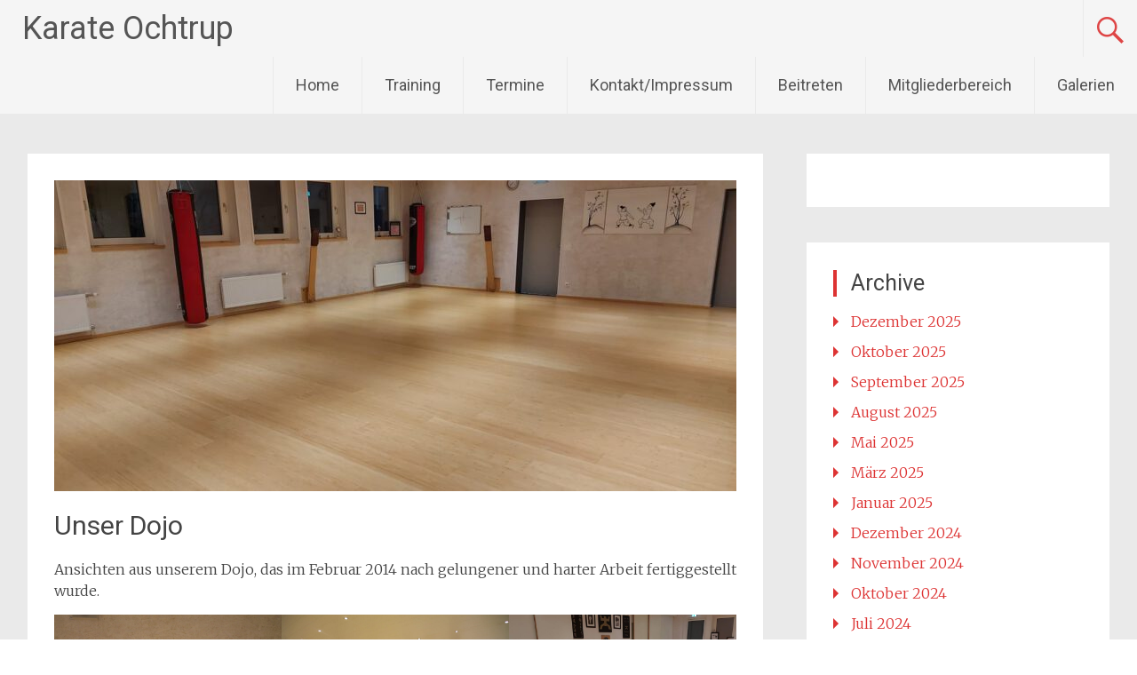

--- FILE ---
content_type: text/html; charset=UTF-8
request_url: https://karate-ochtrup.de/unser-dojo/
body_size: 50635
content:
<!DOCTYPE html>
<html lang="de-DE">
<head>
	<meta charset="UTF-8">
	<meta name="viewport" content="width=device-width, initial-scale=1">
	<link rel="profile" href="https://gmpg.org/xfn/11">
	<title>Unser Dojo &#8211; Karate Ochtrup</title>
<meta name='robots' content='max-image-preview:large' />
<link rel='dns-prefetch' href='//fonts.googleapis.com' />
<link rel="alternate" type="application/rss+xml" title="Karate Ochtrup &raquo; Feed" href="https://karate-ochtrup.de/feed/" />
<link rel="alternate" type="application/rss+xml" title="Karate Ochtrup &raquo; Kommentar-Feed" href="https://karate-ochtrup.de/comments/feed/" />
<link rel="alternate" type="text/calendar" title="Karate Ochtrup &raquo; iCal Feed" href="https://karate-ochtrup.de/events/?ical=1" />
<script type="text/javascript">
window._wpemojiSettings = {"baseUrl":"https:\/\/s.w.org\/images\/core\/emoji\/14.0.0\/72x72\/","ext":".png","svgUrl":"https:\/\/s.w.org\/images\/core\/emoji\/14.0.0\/svg\/","svgExt":".svg","source":{"concatemoji":"https:\/\/karate-ochtrup.de\/wp-includes\/js\/wp-emoji-release.min.js?ver=6.2.2"}};
/*! This file is auto-generated */
!function(e,a,t){var n,r,o,i=a.createElement("canvas"),p=i.getContext&&i.getContext("2d");function s(e,t){p.clearRect(0,0,i.width,i.height),p.fillText(e,0,0);e=i.toDataURL();return p.clearRect(0,0,i.width,i.height),p.fillText(t,0,0),e===i.toDataURL()}function c(e){var t=a.createElement("script");t.src=e,t.defer=t.type="text/javascript",a.getElementsByTagName("head")[0].appendChild(t)}for(o=Array("flag","emoji"),t.supports={everything:!0,everythingExceptFlag:!0},r=0;r<o.length;r++)t.supports[o[r]]=function(e){if(p&&p.fillText)switch(p.textBaseline="top",p.font="600 32px Arial",e){case"flag":return s("\ud83c\udff3\ufe0f\u200d\u26a7\ufe0f","\ud83c\udff3\ufe0f\u200b\u26a7\ufe0f")?!1:!s("\ud83c\uddfa\ud83c\uddf3","\ud83c\uddfa\u200b\ud83c\uddf3")&&!s("\ud83c\udff4\udb40\udc67\udb40\udc62\udb40\udc65\udb40\udc6e\udb40\udc67\udb40\udc7f","\ud83c\udff4\u200b\udb40\udc67\u200b\udb40\udc62\u200b\udb40\udc65\u200b\udb40\udc6e\u200b\udb40\udc67\u200b\udb40\udc7f");case"emoji":return!s("\ud83e\udef1\ud83c\udffb\u200d\ud83e\udef2\ud83c\udfff","\ud83e\udef1\ud83c\udffb\u200b\ud83e\udef2\ud83c\udfff")}return!1}(o[r]),t.supports.everything=t.supports.everything&&t.supports[o[r]],"flag"!==o[r]&&(t.supports.everythingExceptFlag=t.supports.everythingExceptFlag&&t.supports[o[r]]);t.supports.everythingExceptFlag=t.supports.everythingExceptFlag&&!t.supports.flag,t.DOMReady=!1,t.readyCallback=function(){t.DOMReady=!0},t.supports.everything||(n=function(){t.readyCallback()},a.addEventListener?(a.addEventListener("DOMContentLoaded",n,!1),e.addEventListener("load",n,!1)):(e.attachEvent("onload",n),a.attachEvent("onreadystatechange",function(){"complete"===a.readyState&&t.readyCallback()})),(e=t.source||{}).concatemoji?c(e.concatemoji):e.wpemoji&&e.twemoji&&(c(e.twemoji),c(e.wpemoji)))}(window,document,window._wpemojiSettings);
</script>
<style type="text/css">
img.wp-smiley,
img.emoji {
	display: inline !important;
	border: none !important;
	box-shadow: none !important;
	height: 1em !important;
	width: 1em !important;
	margin: 0 0.07em !important;
	vertical-align: -0.1em !important;
	background: none !important;
	padding: 0 !important;
}
</style>
	<link rel='stylesheet' id='wp-block-library-css' href='https://karate-ochtrup.de/wp-includes/css/dist/block-library/style.min.css?ver=6.2.2' type='text/css' media='all' />
<style id='wp-block-library-theme-inline-css' type='text/css'>
.wp-block-audio figcaption{color:#555;font-size:13px;text-align:center}.is-dark-theme .wp-block-audio figcaption{color:hsla(0,0%,100%,.65)}.wp-block-audio{margin:0 0 1em}.wp-block-code{border:1px solid #ccc;border-radius:4px;font-family:Menlo,Consolas,monaco,monospace;padding:.8em 1em}.wp-block-embed figcaption{color:#555;font-size:13px;text-align:center}.is-dark-theme .wp-block-embed figcaption{color:hsla(0,0%,100%,.65)}.wp-block-embed{margin:0 0 1em}.blocks-gallery-caption{color:#555;font-size:13px;text-align:center}.is-dark-theme .blocks-gallery-caption{color:hsla(0,0%,100%,.65)}.wp-block-image figcaption{color:#555;font-size:13px;text-align:center}.is-dark-theme .wp-block-image figcaption{color:hsla(0,0%,100%,.65)}.wp-block-image{margin:0 0 1em}.wp-block-pullquote{border-bottom:4px solid;border-top:4px solid;color:currentColor;margin-bottom:1.75em}.wp-block-pullquote cite,.wp-block-pullquote footer,.wp-block-pullquote__citation{color:currentColor;font-size:.8125em;font-style:normal;text-transform:uppercase}.wp-block-quote{border-left:.25em solid;margin:0 0 1.75em;padding-left:1em}.wp-block-quote cite,.wp-block-quote footer{color:currentColor;font-size:.8125em;font-style:normal;position:relative}.wp-block-quote.has-text-align-right{border-left:none;border-right:.25em solid;padding-left:0;padding-right:1em}.wp-block-quote.has-text-align-center{border:none;padding-left:0}.wp-block-quote.is-large,.wp-block-quote.is-style-large,.wp-block-quote.is-style-plain{border:none}.wp-block-search .wp-block-search__label{font-weight:700}.wp-block-search__button{border:1px solid #ccc;padding:.375em .625em}:where(.wp-block-group.has-background){padding:1.25em 2.375em}.wp-block-separator.has-css-opacity{opacity:.4}.wp-block-separator{border:none;border-bottom:2px solid;margin-left:auto;margin-right:auto}.wp-block-separator.has-alpha-channel-opacity{opacity:1}.wp-block-separator:not(.is-style-wide):not(.is-style-dots){width:100px}.wp-block-separator.has-background:not(.is-style-dots){border-bottom:none;height:1px}.wp-block-separator.has-background:not(.is-style-wide):not(.is-style-dots){height:2px}.wp-block-table{margin:0 0 1em}.wp-block-table td,.wp-block-table th{word-break:normal}.wp-block-table figcaption{color:#555;font-size:13px;text-align:center}.is-dark-theme .wp-block-table figcaption{color:hsla(0,0%,100%,.65)}.wp-block-video figcaption{color:#555;font-size:13px;text-align:center}.is-dark-theme .wp-block-video figcaption{color:hsla(0,0%,100%,.65)}.wp-block-video{margin:0 0 1em}.wp-block-template-part.has-background{margin-bottom:0;margin-top:0;padding:1.25em 2.375em}
</style>
<link rel='stylesheet' id='classic-theme-styles-css' href='https://karate-ochtrup.de/wp-includes/css/classic-themes.min.css?ver=6.2.2' type='text/css' media='all' />
<style id='global-styles-inline-css' type='text/css'>
body{--wp--preset--color--black: #000000;--wp--preset--color--cyan-bluish-gray: #abb8c3;--wp--preset--color--white: #ffffff;--wp--preset--color--pale-pink: #f78da7;--wp--preset--color--vivid-red: #cf2e2e;--wp--preset--color--luminous-vivid-orange: #ff6900;--wp--preset--color--luminous-vivid-amber: #fcb900;--wp--preset--color--light-green-cyan: #7bdcb5;--wp--preset--color--vivid-green-cyan: #00d084;--wp--preset--color--pale-cyan-blue: #8ed1fc;--wp--preset--color--vivid-cyan-blue: #0693e3;--wp--preset--color--vivid-purple: #9b51e0;--wp--preset--gradient--vivid-cyan-blue-to-vivid-purple: linear-gradient(135deg,rgba(6,147,227,1) 0%,rgb(155,81,224) 100%);--wp--preset--gradient--light-green-cyan-to-vivid-green-cyan: linear-gradient(135deg,rgb(122,220,180) 0%,rgb(0,208,130) 100%);--wp--preset--gradient--luminous-vivid-amber-to-luminous-vivid-orange: linear-gradient(135deg,rgba(252,185,0,1) 0%,rgba(255,105,0,1) 100%);--wp--preset--gradient--luminous-vivid-orange-to-vivid-red: linear-gradient(135deg,rgba(255,105,0,1) 0%,rgb(207,46,46) 100%);--wp--preset--gradient--very-light-gray-to-cyan-bluish-gray: linear-gradient(135deg,rgb(238,238,238) 0%,rgb(169,184,195) 100%);--wp--preset--gradient--cool-to-warm-spectrum: linear-gradient(135deg,rgb(74,234,220) 0%,rgb(151,120,209) 20%,rgb(207,42,186) 40%,rgb(238,44,130) 60%,rgb(251,105,98) 80%,rgb(254,248,76) 100%);--wp--preset--gradient--blush-light-purple: linear-gradient(135deg,rgb(255,206,236) 0%,rgb(152,150,240) 100%);--wp--preset--gradient--blush-bordeaux: linear-gradient(135deg,rgb(254,205,165) 0%,rgb(254,45,45) 50%,rgb(107,0,62) 100%);--wp--preset--gradient--luminous-dusk: linear-gradient(135deg,rgb(255,203,112) 0%,rgb(199,81,192) 50%,rgb(65,88,208) 100%);--wp--preset--gradient--pale-ocean: linear-gradient(135deg,rgb(255,245,203) 0%,rgb(182,227,212) 50%,rgb(51,167,181) 100%);--wp--preset--gradient--electric-grass: linear-gradient(135deg,rgb(202,248,128) 0%,rgb(113,206,126) 100%);--wp--preset--gradient--midnight: linear-gradient(135deg,rgb(2,3,129) 0%,rgb(40,116,252) 100%);--wp--preset--duotone--dark-grayscale: url('#wp-duotone-dark-grayscale');--wp--preset--duotone--grayscale: url('#wp-duotone-grayscale');--wp--preset--duotone--purple-yellow: url('#wp-duotone-purple-yellow');--wp--preset--duotone--blue-red: url('#wp-duotone-blue-red');--wp--preset--duotone--midnight: url('#wp-duotone-midnight');--wp--preset--duotone--magenta-yellow: url('#wp-duotone-magenta-yellow');--wp--preset--duotone--purple-green: url('#wp-duotone-purple-green');--wp--preset--duotone--blue-orange: url('#wp-duotone-blue-orange');--wp--preset--font-size--small: 13px;--wp--preset--font-size--medium: 20px;--wp--preset--font-size--large: 36px;--wp--preset--font-size--x-large: 42px;--wp--preset--spacing--20: 0.44rem;--wp--preset--spacing--30: 0.67rem;--wp--preset--spacing--40: 1rem;--wp--preset--spacing--50: 1.5rem;--wp--preset--spacing--60: 2.25rem;--wp--preset--spacing--70: 3.38rem;--wp--preset--spacing--80: 5.06rem;--wp--preset--shadow--natural: 6px 6px 9px rgba(0, 0, 0, 0.2);--wp--preset--shadow--deep: 12px 12px 50px rgba(0, 0, 0, 0.4);--wp--preset--shadow--sharp: 6px 6px 0px rgba(0, 0, 0, 0.2);--wp--preset--shadow--outlined: 6px 6px 0px -3px rgba(255, 255, 255, 1), 6px 6px rgba(0, 0, 0, 1);--wp--preset--shadow--crisp: 6px 6px 0px rgba(0, 0, 0, 1);}:where(.is-layout-flex){gap: 0.5em;}body .is-layout-flow > .alignleft{float: left;margin-inline-start: 0;margin-inline-end: 2em;}body .is-layout-flow > .alignright{float: right;margin-inline-start: 2em;margin-inline-end: 0;}body .is-layout-flow > .aligncenter{margin-left: auto !important;margin-right: auto !important;}body .is-layout-constrained > .alignleft{float: left;margin-inline-start: 0;margin-inline-end: 2em;}body .is-layout-constrained > .alignright{float: right;margin-inline-start: 2em;margin-inline-end: 0;}body .is-layout-constrained > .aligncenter{margin-left: auto !important;margin-right: auto !important;}body .is-layout-constrained > :where(:not(.alignleft):not(.alignright):not(.alignfull)){max-width: var(--wp--style--global--content-size);margin-left: auto !important;margin-right: auto !important;}body .is-layout-constrained > .alignwide{max-width: var(--wp--style--global--wide-size);}body .is-layout-flex{display: flex;}body .is-layout-flex{flex-wrap: wrap;align-items: center;}body .is-layout-flex > *{margin: 0;}:where(.wp-block-columns.is-layout-flex){gap: 2em;}.has-black-color{color: var(--wp--preset--color--black) !important;}.has-cyan-bluish-gray-color{color: var(--wp--preset--color--cyan-bluish-gray) !important;}.has-white-color{color: var(--wp--preset--color--white) !important;}.has-pale-pink-color{color: var(--wp--preset--color--pale-pink) !important;}.has-vivid-red-color{color: var(--wp--preset--color--vivid-red) !important;}.has-luminous-vivid-orange-color{color: var(--wp--preset--color--luminous-vivid-orange) !important;}.has-luminous-vivid-amber-color{color: var(--wp--preset--color--luminous-vivid-amber) !important;}.has-light-green-cyan-color{color: var(--wp--preset--color--light-green-cyan) !important;}.has-vivid-green-cyan-color{color: var(--wp--preset--color--vivid-green-cyan) !important;}.has-pale-cyan-blue-color{color: var(--wp--preset--color--pale-cyan-blue) !important;}.has-vivid-cyan-blue-color{color: var(--wp--preset--color--vivid-cyan-blue) !important;}.has-vivid-purple-color{color: var(--wp--preset--color--vivid-purple) !important;}.has-black-background-color{background-color: var(--wp--preset--color--black) !important;}.has-cyan-bluish-gray-background-color{background-color: var(--wp--preset--color--cyan-bluish-gray) !important;}.has-white-background-color{background-color: var(--wp--preset--color--white) !important;}.has-pale-pink-background-color{background-color: var(--wp--preset--color--pale-pink) !important;}.has-vivid-red-background-color{background-color: var(--wp--preset--color--vivid-red) !important;}.has-luminous-vivid-orange-background-color{background-color: var(--wp--preset--color--luminous-vivid-orange) !important;}.has-luminous-vivid-amber-background-color{background-color: var(--wp--preset--color--luminous-vivid-amber) !important;}.has-light-green-cyan-background-color{background-color: var(--wp--preset--color--light-green-cyan) !important;}.has-vivid-green-cyan-background-color{background-color: var(--wp--preset--color--vivid-green-cyan) !important;}.has-pale-cyan-blue-background-color{background-color: var(--wp--preset--color--pale-cyan-blue) !important;}.has-vivid-cyan-blue-background-color{background-color: var(--wp--preset--color--vivid-cyan-blue) !important;}.has-vivid-purple-background-color{background-color: var(--wp--preset--color--vivid-purple) !important;}.has-black-border-color{border-color: var(--wp--preset--color--black) !important;}.has-cyan-bluish-gray-border-color{border-color: var(--wp--preset--color--cyan-bluish-gray) !important;}.has-white-border-color{border-color: var(--wp--preset--color--white) !important;}.has-pale-pink-border-color{border-color: var(--wp--preset--color--pale-pink) !important;}.has-vivid-red-border-color{border-color: var(--wp--preset--color--vivid-red) !important;}.has-luminous-vivid-orange-border-color{border-color: var(--wp--preset--color--luminous-vivid-orange) !important;}.has-luminous-vivid-amber-border-color{border-color: var(--wp--preset--color--luminous-vivid-amber) !important;}.has-light-green-cyan-border-color{border-color: var(--wp--preset--color--light-green-cyan) !important;}.has-vivid-green-cyan-border-color{border-color: var(--wp--preset--color--vivid-green-cyan) !important;}.has-pale-cyan-blue-border-color{border-color: var(--wp--preset--color--pale-cyan-blue) !important;}.has-vivid-cyan-blue-border-color{border-color: var(--wp--preset--color--vivid-cyan-blue) !important;}.has-vivid-purple-border-color{border-color: var(--wp--preset--color--vivid-purple) !important;}.has-vivid-cyan-blue-to-vivid-purple-gradient-background{background: var(--wp--preset--gradient--vivid-cyan-blue-to-vivid-purple) !important;}.has-light-green-cyan-to-vivid-green-cyan-gradient-background{background: var(--wp--preset--gradient--light-green-cyan-to-vivid-green-cyan) !important;}.has-luminous-vivid-amber-to-luminous-vivid-orange-gradient-background{background: var(--wp--preset--gradient--luminous-vivid-amber-to-luminous-vivid-orange) !important;}.has-luminous-vivid-orange-to-vivid-red-gradient-background{background: var(--wp--preset--gradient--luminous-vivid-orange-to-vivid-red) !important;}.has-very-light-gray-to-cyan-bluish-gray-gradient-background{background: var(--wp--preset--gradient--very-light-gray-to-cyan-bluish-gray) !important;}.has-cool-to-warm-spectrum-gradient-background{background: var(--wp--preset--gradient--cool-to-warm-spectrum) !important;}.has-blush-light-purple-gradient-background{background: var(--wp--preset--gradient--blush-light-purple) !important;}.has-blush-bordeaux-gradient-background{background: var(--wp--preset--gradient--blush-bordeaux) !important;}.has-luminous-dusk-gradient-background{background: var(--wp--preset--gradient--luminous-dusk) !important;}.has-pale-ocean-gradient-background{background: var(--wp--preset--gradient--pale-ocean) !important;}.has-electric-grass-gradient-background{background: var(--wp--preset--gradient--electric-grass) !important;}.has-midnight-gradient-background{background: var(--wp--preset--gradient--midnight) !important;}.has-small-font-size{font-size: var(--wp--preset--font-size--small) !important;}.has-medium-font-size{font-size: var(--wp--preset--font-size--medium) !important;}.has-large-font-size{font-size: var(--wp--preset--font-size--large) !important;}.has-x-large-font-size{font-size: var(--wp--preset--font-size--x-large) !important;}
.wp-block-navigation a:where(:not(.wp-element-button)){color: inherit;}
:where(.wp-block-columns.is-layout-flex){gap: 2em;}
.wp-block-pullquote{font-size: 1.5em;line-height: 1.6;}
</style>
<link rel='stylesheet' id='simply-gallery-block-frontend-css' href='https://karate-ochtrup.de/wp-content/plugins/simply-gallery-block/blocks/pgc_sgb.min.style.css?ver=3.0.7' type='text/css' media='all' />
<link rel='stylesheet' id='pgc-simply-gallery-plugin-lightbox-style-css' href='https://karate-ochtrup.de/wp-content/plugins/simply-gallery-block/plugins/pgc_sgb_lightbox.min.style.css?ver=3.0.7' type='text/css' media='all' />
<link rel='stylesheet' id='radiate-style-css' href='https://karate-ochtrup.de/wp-content/themes/radiate-pro/style.css?ver=6.2.2' type='text/css' media='all' />
<link rel='stylesheet' id='radiate_googlefonts-css' href='//fonts.googleapis.com/css?family=Roboto%7CMerriweather%3A400%2C300&#038;display=swap&#038;ver=6.2.2' type='text/css' media='all' />
<link rel='stylesheet' id='radiate-genericons-css' href='https://karate-ochtrup.de/wp-content/themes/radiate-pro/genericons/genericons.css?ver=3.3.1' type='text/css' media='all' />
<script type='text/javascript' src='https://karate-ochtrup.de/wp-content/plugins/strato-assistant/js/cookies.js?ver=6.2.2' id='strato-assistant-wp-cookies-js'></script>
<script type='text/javascript' src='https://karate-ochtrup.de/wp-includes/js/jquery/jquery.min.js?ver=3.6.4' id='jquery-core-js'></script>
<script type='text/javascript' src='https://karate-ochtrup.de/wp-includes/js/jquery/jquery-migrate.min.js?ver=3.4.0' id='jquery-migrate-js'></script>
<script type='text/javascript' id='radiate-custom-js-js-extra'>
/* <![CDATA[ */
var radiateScriptParam = {"header_type_key":"type_1_default","push_height_key":"1","header_resize":"","slider_on_off_check":"1","responsiveness":"0"};
/* ]]> */
</script>
<script type='text/javascript' src='https://karate-ochtrup.de/wp-content/themes/radiate-pro/js/custom.min.js?ver=6.2.2' id='radiate-custom-js-js'></script>
<!--[if lte IE 8]>
<script type='text/javascript' src='https://karate-ochtrup.de/wp-content/themes/radiate-pro/js/html5shiv.js?ver=3.7.0' id='html5shiv-js'></script>
<![endif]-->
<link rel="https://api.w.org/" href="https://karate-ochtrup.de/wp-json/" /><link rel="alternate" type="application/json" href="https://karate-ochtrup.de/wp-json/wp/v2/pages/561" /><link rel="EditURI" type="application/rsd+xml" title="RSD" href="https://karate-ochtrup.de/xmlrpc.php?rsd" />
<link rel="wlwmanifest" type="application/wlwmanifest+xml" href="https://karate-ochtrup.de/wp-includes/wlwmanifest.xml" />
<meta name="generator" content="WordPress 6.2.2" />
<link rel="canonical" href="https://karate-ochtrup.de/unser-dojo/" />
<link rel='shortlink' href='https://karate-ochtrup.de/?p=561' />
<link rel="alternate" type="application/json+oembed" href="https://karate-ochtrup.de/wp-json/oembed/1.0/embed?url=https%3A%2F%2Fkarate-ochtrup.de%2Funser-dojo%2F" />
<link rel="alternate" type="text/xml+oembed" href="https://karate-ochtrup.de/wp-json/oembed/1.0/embed?url=https%3A%2F%2Fkarate-ochtrup.de%2Funser-dojo%2F&#038;format=xml" />
<noscript><style>.simply-gallery-amp{ display: block !important; }</style></noscript><noscript><style>.sgb-preloader{ display: none !important; }</style></noscript><meta name="tec-api-version" content="v1"><meta name="tec-api-origin" content="https://karate-ochtrup.de"><link rel="alternate" href="https://karate-ochtrup.de/wp-json/tribe/events/v1/" />	<style type="text/css">
			blockquote { border-color: #EAEAEA #EAEAEA #EAEAEA #dd3333; }
			a { color: #dd3333; }
			.site-title a:hover { color: #dd3333; }
			.main-navigation a:hover, .main-navigation ul li.current-menu-item a, .main-navigation ul li.current_page_ancestor a, .main-navigation ul li.current-menu-ancestor a, .main-navigation ul li.current_page_item a, .main-navigation ul li:hover > a { background-color: #dd3333; }
			.main-navigation ul li ul li a:hover, .main-navigation ul li ul li:hover > a, .main-navigation ul li.current-menu-item ul li a:hover { background-color: #dd3333; }
			#masthead .search-form,.default-style2 .widget-title::before { background-color: #dd3333; }
			.header-search-icon:before,.default-style2 .widget li::before,.posted-on:hover a span, .posted-on:hover a span.day { color: #dd3333; }
			button, input[type="button"], input[type="reset"], input[type="submit"] { 	background-color: #dd3333; }
			#content .entry-title a:hover { color: #dd3333; }
			.entry-meta span:hover { color: #dd3333; }
			#content .entry-meta span a:hover { color: #dd3333; }
			#content .comments-area article header cite a:hover, #content .comments-area a.comment-edit-link:hover, #content .comments-area a.comment-permalink:hover { color: #dd3333; }
			.comments-area .comment-author-link a:hover { color: #dd3333; }
			.comment .comment-reply-link:hover { color: #dd3333; }
			.site-header .menu-toggle { color: #dd3333; }
			.site-header .menu-toggle:hover { color: #dd3333; }
			.main-small-navigation li:hover { background: #dd3333; }
			.main-small-navigation ul > .current_page_item, .main-small-navigation ul > .current-menu-item { background: #dd3333; }
			.main-small-navigation ul li ul li a:hover, .main-small-navigation ul li ul li:hover > a, .main-small-navigation ul li.current-menu-item ul li a:hover { background-color: #dd3333; }
			#featured_pages a.more-link:hover,.layout-one.layout-two #content a.more-link:hover { border-color:#dd3333; color:#dd3333; }
			a#back-top:before { background-color:#dd3333; }
			.comments-area .comment-author-link span { background-color:#dd3333; }
			.slider-meta .slider-button a:hover { background-color: #dd3333; border: 3px solid #dd3333; }
			.slider-nav a:hover { background-color: #dd3333; border: 2px solid #dd3333; }
			a#scroll-up span{color:#dd3333}
			.main-small-navigation ul li ul li.current-menu-item > a { background: #dd3333; }
			@media (max-width: 768px){.better-responsive-menu .sub-toggle{background:#ab0101}} .header-wrap { background-color:#f7f7f7; } #parallax-bg { background-color: #EAEAEA; }</style>
	<style type="text/css">.blue-message {
background: none repeat scroll 0 0 #3399ff;
    color: #ffffff;
    text-shadow: none;
    font-size: 16px;
    line-height: 24px;
    padding: 10px;
} 
.green-message {
background: none repeat scroll 0 0 #8cc14c;
    color: #ffffff;
    text-shadow: none;
    font-size: 16px;
    line-height: 24px;
    padding: 10px;
} 
.orange-message {
background: none repeat scroll 0 0 #faa732;
    color: #ffffff;
    text-shadow: none;
    font-size: 16px;
    line-height: 24px;
    padding: 10px;
} 
.red-message {
background: none repeat scroll 0 0 #da4d31;
    color: #ffffff;
    text-shadow: none;
    font-size: 16px;
    line-height: 24px;
    padding: 10px;
} 
.grey-message {
background: none repeat scroll 0 0 #53555c;
    color: #ffffff;
    text-shadow: none;
    font-size: 16px;
    line-height: 24px;
    padding: 10px;
} 
.left-block {
background: none repeat scroll 0 0px, radial-gradient(ellipse at center center, #ffffff 0%, #f2f2f2 100%) repeat scroll 0 0 rgba(0, 0, 0, 0);
    color: #8b8e97;
    padding: 10px;
    margin: 10px;
    float: left;
} 
.right-block {
background: none repeat scroll 0 0px, radial-gradient(ellipse at center center, #ffffff 0%, #f2f2f2 100%) repeat scroll 0 0 rgba(0, 0, 0, 0);
    color: #8b8e97;
    padding: 10px;
    margin: 10px;
    float: right;
} 
.blockquotes {
background: none;
    border-left: 5px solid #f1f1f1;
    color: #8B8E97;
    font-size: 16px;
    font-style: italic;
    line-height: 22px;
    padding-left: 15px;
    padding: 10px;
    width: 60%;
    float: left;
} 
</style><link rel="icon" href="https://karate-ochtrup.de/wp-content/uploads/2022/02/cropped-favicon-32x32.jpg" sizes="32x32" />
<link rel="icon" href="https://karate-ochtrup.de/wp-content/uploads/2022/02/cropped-favicon-192x192.jpg" sizes="192x192" />
<link rel="apple-touch-icon" href="https://karate-ochtrup.de/wp-content/uploads/2022/02/cropped-favicon-180x180.jpg" />
<meta name="msapplication-TileImage" content="https://karate-ochtrup.de/wp-content/uploads/2022/02/cropped-favicon-270x270.jpg" />
		<style type="text/css">
			body.custom-background {
				background: none !important;
			}

			#content {
			background-color: #EAEAEA;			}
		</style>
			<style type="text/css" id="wp-custom-css">
			.gallery-columns-1 .gallery-item{margin:10px 0 20px}#respond{margin-top:0}.comments-list{margin-bottom:3.4rem}.main-small-navigation{width:66px}@media screen and (max-width:768px){.main-small-navigation ul ul{margin-left:0}}@media only screen and (max-width:600px){.header-wrap{position:relative}}		</style>
		</head>

<body class="page-template-default page page-id-561 wp-embed-responsive tribe-no-js group-blog right-sidebar default-style2 ">

<svg xmlns="http://www.w3.org/2000/svg" viewBox="0 0 0 0" width="0" height="0" focusable="false" role="none" style="visibility: hidden; position: absolute; left: -9999px; overflow: hidden;" ><defs><filter id="wp-duotone-dark-grayscale"><feColorMatrix color-interpolation-filters="sRGB" type="matrix" values=" .299 .587 .114 0 0 .299 .587 .114 0 0 .299 .587 .114 0 0 .299 .587 .114 0 0 " /><feComponentTransfer color-interpolation-filters="sRGB" ><feFuncR type="table" tableValues="0 0.49803921568627" /><feFuncG type="table" tableValues="0 0.49803921568627" /><feFuncB type="table" tableValues="0 0.49803921568627" /><feFuncA type="table" tableValues="1 1" /></feComponentTransfer><feComposite in2="SourceGraphic" operator="in" /></filter></defs></svg><svg xmlns="http://www.w3.org/2000/svg" viewBox="0 0 0 0" width="0" height="0" focusable="false" role="none" style="visibility: hidden; position: absolute; left: -9999px; overflow: hidden;" ><defs><filter id="wp-duotone-grayscale"><feColorMatrix color-interpolation-filters="sRGB" type="matrix" values=" .299 .587 .114 0 0 .299 .587 .114 0 0 .299 .587 .114 0 0 .299 .587 .114 0 0 " /><feComponentTransfer color-interpolation-filters="sRGB" ><feFuncR type="table" tableValues="0 1" /><feFuncG type="table" tableValues="0 1" /><feFuncB type="table" tableValues="0 1" /><feFuncA type="table" tableValues="1 1" /></feComponentTransfer><feComposite in2="SourceGraphic" operator="in" /></filter></defs></svg><svg xmlns="http://www.w3.org/2000/svg" viewBox="0 0 0 0" width="0" height="0" focusable="false" role="none" style="visibility: hidden; position: absolute; left: -9999px; overflow: hidden;" ><defs><filter id="wp-duotone-purple-yellow"><feColorMatrix color-interpolation-filters="sRGB" type="matrix" values=" .299 .587 .114 0 0 .299 .587 .114 0 0 .299 .587 .114 0 0 .299 .587 .114 0 0 " /><feComponentTransfer color-interpolation-filters="sRGB" ><feFuncR type="table" tableValues="0.54901960784314 0.98823529411765" /><feFuncG type="table" tableValues="0 1" /><feFuncB type="table" tableValues="0.71764705882353 0.25490196078431" /><feFuncA type="table" tableValues="1 1" /></feComponentTransfer><feComposite in2="SourceGraphic" operator="in" /></filter></defs></svg><svg xmlns="http://www.w3.org/2000/svg" viewBox="0 0 0 0" width="0" height="0" focusable="false" role="none" style="visibility: hidden; position: absolute; left: -9999px; overflow: hidden;" ><defs><filter id="wp-duotone-blue-red"><feColorMatrix color-interpolation-filters="sRGB" type="matrix" values=" .299 .587 .114 0 0 .299 .587 .114 0 0 .299 .587 .114 0 0 .299 .587 .114 0 0 " /><feComponentTransfer color-interpolation-filters="sRGB" ><feFuncR type="table" tableValues="0 1" /><feFuncG type="table" tableValues="0 0.27843137254902" /><feFuncB type="table" tableValues="0.5921568627451 0.27843137254902" /><feFuncA type="table" tableValues="1 1" /></feComponentTransfer><feComposite in2="SourceGraphic" operator="in" /></filter></defs></svg><svg xmlns="http://www.w3.org/2000/svg" viewBox="0 0 0 0" width="0" height="0" focusable="false" role="none" style="visibility: hidden; position: absolute; left: -9999px; overflow: hidden;" ><defs><filter id="wp-duotone-midnight"><feColorMatrix color-interpolation-filters="sRGB" type="matrix" values=" .299 .587 .114 0 0 .299 .587 .114 0 0 .299 .587 .114 0 0 .299 .587 .114 0 0 " /><feComponentTransfer color-interpolation-filters="sRGB" ><feFuncR type="table" tableValues="0 0" /><feFuncG type="table" tableValues="0 0.64705882352941" /><feFuncB type="table" tableValues="0 1" /><feFuncA type="table" tableValues="1 1" /></feComponentTransfer><feComposite in2="SourceGraphic" operator="in" /></filter></defs></svg><svg xmlns="http://www.w3.org/2000/svg" viewBox="0 0 0 0" width="0" height="0" focusable="false" role="none" style="visibility: hidden; position: absolute; left: -9999px; overflow: hidden;" ><defs><filter id="wp-duotone-magenta-yellow"><feColorMatrix color-interpolation-filters="sRGB" type="matrix" values=" .299 .587 .114 0 0 .299 .587 .114 0 0 .299 .587 .114 0 0 .299 .587 .114 0 0 " /><feComponentTransfer color-interpolation-filters="sRGB" ><feFuncR type="table" tableValues="0.78039215686275 1" /><feFuncG type="table" tableValues="0 0.94901960784314" /><feFuncB type="table" tableValues="0.35294117647059 0.47058823529412" /><feFuncA type="table" tableValues="1 1" /></feComponentTransfer><feComposite in2="SourceGraphic" operator="in" /></filter></defs></svg><svg xmlns="http://www.w3.org/2000/svg" viewBox="0 0 0 0" width="0" height="0" focusable="false" role="none" style="visibility: hidden; position: absolute; left: -9999px; overflow: hidden;" ><defs><filter id="wp-duotone-purple-green"><feColorMatrix color-interpolation-filters="sRGB" type="matrix" values=" .299 .587 .114 0 0 .299 .587 .114 0 0 .299 .587 .114 0 0 .299 .587 .114 0 0 " /><feComponentTransfer color-interpolation-filters="sRGB" ><feFuncR type="table" tableValues="0.65098039215686 0.40392156862745" /><feFuncG type="table" tableValues="0 1" /><feFuncB type="table" tableValues="0.44705882352941 0.4" /><feFuncA type="table" tableValues="1 1" /></feComponentTransfer><feComposite in2="SourceGraphic" operator="in" /></filter></defs></svg><svg xmlns="http://www.w3.org/2000/svg" viewBox="0 0 0 0" width="0" height="0" focusable="false" role="none" style="visibility: hidden; position: absolute; left: -9999px; overflow: hidden;" ><defs><filter id="wp-duotone-blue-orange"><feColorMatrix color-interpolation-filters="sRGB" type="matrix" values=" .299 .587 .114 0 0 .299 .587 .114 0 0 .299 .587 .114 0 0 .299 .587 .114 0 0 " /><feComponentTransfer color-interpolation-filters="sRGB" ><feFuncR type="table" tableValues="0.098039215686275 1" /><feFuncG type="table" tableValues="0 0.66274509803922" /><feFuncB type="table" tableValues="0.84705882352941 0.41960784313725" /><feFuncA type="table" tableValues="1 1" /></feComponentTransfer><feComposite in2="SourceGraphic" operator="in" /></filter></defs></svg>
<div id="page" class="hfeed site">
	<a class="skip-link screen-reader-text" href="#content">Zum Inhalt springen</a>
		<header id="masthead" class="site-header" role="banner">
		<div class="header-wrap clearfix">
							<div class="site-branding">
					
					<div id="header-text">
													<h3 class="site-title">
								<a href="https://karate-ochtrup.de/" title="Karate Ochtrup" rel="home">Karate Ochtrup</a>
							</h3>
													<p class="site-description">Yuishinkan</p>
											</div><!-- #header-text -->
				</div>

									<div class="header-search-icon"></div>
					<form role="search" method="get" class="search-form" action="https://karate-ochtrup.de/">
	<label>
		<span class="screen-reader-text">Suche nach:</span>
		<input type="search" class="search-field" placeholder="Suchen …" value="" name="s">
		<button class="search-icon" type="submit"><span class="genericon genericon-search"></span></button>
	</label>
	<input type="submit" class="search-submit" value="Suchen">
</form>

				<nav id="site-navigation" class="main-navigation" role="navigation">
					<p class="menu-toggle"></p>

					<div class="menu-main-container"><ul id="menu-main" class="clearfix "><li id="menu-item-58" class="menu-item menu-item-type-custom menu-item-object-custom menu-item-home menu-item-58"><a href="http://karate-ochtrup.de">Home</a></li>
<li id="menu-item-351" class="menu-item menu-item-type-post_type menu-item-object-page menu-item-has-children menu-item-351"><a href="https://karate-ochtrup.de/sample-page/">Training</a>
<ul class="sub-menu">
	<li id="menu-item-394" class="menu-item menu-item-type-post_type menu-item-object-page menu-item-394"><a href="https://karate-ochtrup.de/elementor-369/">Bambinis</a></li>
	<li id="menu-item-415" class="menu-item menu-item-type-post_type menu-item-object-page menu-item-415"><a href="https://karate-ochtrup.de/jugendtraining/">Jugend</a></li>
	<li id="menu-item-424" class="menu-item menu-item-type-post_type menu-item-object-page menu-item-424"><a href="https://karate-ochtrup.de/breitensport/">Breitensport</a></li>
	<li id="menu-item-478" class="menu-item menu-item-type-post_type menu-item-object-page menu-item-478"><a href="https://karate-ochtrup.de/jukuren/">Jukuren</a></li>
</ul>
</li>
<li id="menu-item-368" class="menu-item menu-item-type-custom menu-item-object-custom menu-item-368"><a href="http://karate-ochtrup.de/events/">Termine</a></li>
<li id="menu-item-306" class="menu-item menu-item-type-post_type menu-item-object-page menu-item-has-children menu-item-306"><a href="https://karate-ochtrup.de/kontakt-impressum/">Kontakt/Impressum</a>
<ul class="sub-menu">
	<li id="menu-item-311" class="menu-item menu-item-type-post_type menu-item-object-page menu-item-privacy-policy menu-item-311"><a rel="privacy-policy" href="https://karate-ochtrup.de/privacy-policy/">Datenschutz</a></li>
	<li id="menu-item-1548" class="menu-item menu-item-type-post_type menu-item-object-page menu-item-1548"><a href="https://karate-ochtrup.de/social-media/">Social Media</a></li>
</ul>
</li>
<li id="menu-item-345" class="menu-item menu-item-type-post_type menu-item-object-page menu-item-345"><a href="https://karate-ochtrup.de/elementor-339/">Beitreten</a></li>
<li id="menu-item-965" class="menu-item menu-item-type-post_type menu-item-object-page menu-item-has-children menu-item-965"><a href="https://karate-ochtrup.de/kumite-ura/">Mitgliederbereich</a>
<ul class="sub-menu">
	<li id="menu-item-846" class="menu-item menu-item-type-post_type menu-item-object-page menu-item-846"><a href="https://karate-ochtrup.de/elementor-788/">Kumite Ura</a></li>
	<li id="menu-item-953" class="menu-item menu-item-type-post_type menu-item-object-page menu-item-953"><a href="https://karate-ochtrup.de/elementor-951/">Nage Waza</a></li>
	<li id="menu-item-986" class="menu-item menu-item-type-post_type menu-item-object-page menu-item-986"><a href="https://karate-ochtrup.de/kata-anleitungen/">Kata Anleitungen</a></li>
	<li id="menu-item-1306" class="menu-item menu-item-type-post_type menu-item-object-page menu-item-1306"><a href="https://karate-ochtrup.de/pruefungsordnung/">Prüfungsordnung</a></li>
	<li id="menu-item-2545" class="menu-item menu-item-type-post_type menu-item-object-page menu-item-2545"><a href="https://karate-ochtrup.de/ochtruper-karate-buecherei/">Ochtruper Karate Bücherei</a></li>
</ul>
</li>
<li id="menu-item-263" class="menu-item menu-item-type-post_type menu-item-object-page menu-item-has-children menu-item-263"><a href="https://karate-ochtrup.de/wordpress-gallery/">Galerien</a>
<ul class="sub-menu">
	<li id="menu-item-261" class="menu-item menu-item-type-post_type menu-item-object-page menu-item-261"><a href="https://karate-ochtrup.de/wordpress-gallery/wordpress-tiled-gallery/">LG mit F Nöpel 2020</a></li>
	<li id="menu-item-264" class="menu-item menu-item-type-post_type menu-item-object-page menu-item-264"><a href="https://karate-ochtrup.de/wordpress-gallery/wordpress-slideshow-gallery/">Kinderlager Impressionen</a></li>
</ul>
</li>
</ul></div>
				</nav><!-- #site-navigation -->
						</div><!-- header-wrap -->
	</header><!-- #masthead -->

	
			<div id="parallax-bg">
				
							</div><!-- #parallax-bg -->

			
		<div id="content" class="site-content">
			<div class="inner-wrap clearfix">

	<div id="primary" class="content-area">
		<main id="main" class="site-main" role="main">

			
				
<article id="post-561" class="post-561 page type-page status-publish has-post-thumbnail hentry">
	<figure class="post-featured-image"><a href="https://karate-ochtrup.de/wp-content/uploads/2022/09/Dojo-3.jpg" title="Unser Dojo"><img width="768" height="350" src="https://karate-ochtrup.de/wp-content/uploads/2022/09/Dojo-3-768x350.jpg" class="attachment-featured-image-medium size-featured-image-medium wp-post-image" alt="Unser Dojo" decoding="async" title="Unser Dojo" /></a></figure>
	<header class="entry-header">
					<h1 class="entry-title">Unser Dojo</h1>
			</header><!-- .entry-header -->

	<div class="entry-content">
		
<p>Ansichten aus unserem Dojo, das im Februar 2014 nach gelungener und harter Arbeit fertiggestellt wurde.</p>



<figure class="wp-block-gallery has-nested-images columns-default is-cropped wp-block-gallery-1 is-layout-flex">
<figure class="wp-block-image size-large"><img decoding="async" loading="lazy" width="1024" height="683" data-id="564"  src="https://karate-ochtrup.de/wp-content/uploads/2022/02/IMGPO147-1024x683.jpg" alt="" class="wp-image-564" srcset="https://karate-ochtrup.de/wp-content/uploads/2022/02/IMGPO147-1024x683.jpg 1024w, https://karate-ochtrup.de/wp-content/uploads/2022/02/IMGPO147-300x200.jpg 300w, https://karate-ochtrup.de/wp-content/uploads/2022/02/IMGPO147-768x512.jpg 768w, https://karate-ochtrup.de/wp-content/uploads/2022/02/IMGPO147-1536x1024.jpg 1536w, https://karate-ochtrup.de/wp-content/uploads/2022/02/IMGPO147-2048x1365.jpg 2048w" sizes="(max-width: 1024px) 100vw, 1024px" /></figure>



<figure class="wp-block-image size-large"><img decoding="async" loading="lazy" width="1024" height="683" data-id="565"  src="https://karate-ochtrup.de/wp-content/uploads/2022/02/IMGPO148-1024x683.jpg" alt="" class="wp-image-565" srcset="https://karate-ochtrup.de/wp-content/uploads/2022/02/IMGPO148-1024x683.jpg 1024w, https://karate-ochtrup.de/wp-content/uploads/2022/02/IMGPO148-300x200.jpg 300w, https://karate-ochtrup.de/wp-content/uploads/2022/02/IMGPO148-768x512.jpg 768w, https://karate-ochtrup.de/wp-content/uploads/2022/02/IMGPO148-1536x1024.jpg 1536w, https://karate-ochtrup.de/wp-content/uploads/2022/02/IMGPO148-2048x1365.jpg 2048w" sizes="(max-width: 1024px) 100vw, 1024px" /></figure>



<figure class="wp-block-image size-large"><img decoding="async" loading="lazy" width="1024" height="577" data-id="1293"  src="https://karate-ochtrup.de/wp-content/uploads/2022/09/Dojo-1-1024x577.jpg" alt="" class="wp-image-1293" srcset="https://karate-ochtrup.de/wp-content/uploads/2022/09/Dojo-1-1024x577.jpg 1024w, https://karate-ochtrup.de/wp-content/uploads/2022/09/Dojo-1-300x169.jpg 300w, https://karate-ochtrup.de/wp-content/uploads/2022/09/Dojo-1-768x432.jpg 768w, https://karate-ochtrup.de/wp-content/uploads/2022/09/Dojo-1-1536x865.jpg 1536w, https://karate-ochtrup.de/wp-content/uploads/2022/09/Dojo-1.jpg 2048w" sizes="(max-width: 1024px) 100vw, 1024px" /></figure>



<figure class="wp-block-image size-large"><img decoding="async" loading="lazy" width="1024" height="577" data-id="1294"  src="https://karate-ochtrup.de/wp-content/uploads/2022/09/Dojo-2-1024x577.jpg" alt="" class="wp-image-1294" srcset="https://karate-ochtrup.de/wp-content/uploads/2022/09/Dojo-2-1024x577.jpg 1024w, https://karate-ochtrup.de/wp-content/uploads/2022/09/Dojo-2-300x169.jpg 300w, https://karate-ochtrup.de/wp-content/uploads/2022/09/Dojo-2-768x432.jpg 768w, https://karate-ochtrup.de/wp-content/uploads/2022/09/Dojo-2-1536x865.jpg 1536w, https://karate-ochtrup.de/wp-content/uploads/2022/09/Dojo-2.jpg 2048w" sizes="(max-width: 1024px) 100vw, 1024px" /></figure>



<figure class="wp-block-image size-large"><img decoding="async" loading="lazy" width="1024" height="577" data-id="1296"  src="https://karate-ochtrup.de/wp-content/uploads/2022/09/Dojo-4-1024x577.jpg" alt="" class="wp-image-1296" srcset="https://karate-ochtrup.de/wp-content/uploads/2022/09/Dojo-4-1024x577.jpg 1024w, https://karate-ochtrup.de/wp-content/uploads/2022/09/Dojo-4-300x169.jpg 300w, https://karate-ochtrup.de/wp-content/uploads/2022/09/Dojo-4-768x432.jpg 768w, https://karate-ochtrup.de/wp-content/uploads/2022/09/Dojo-4-1536x865.jpg 1536w, https://karate-ochtrup.de/wp-content/uploads/2022/09/Dojo-4.jpg 2048w" sizes="(max-width: 1024px) 100vw, 1024px" /></figure>



<figure class="wp-block-image size-large"><img decoding="async" loading="lazy" width="1024" height="577" data-id="1295"  src="https://karate-ochtrup.de/wp-content/uploads/2022/09/Dojo-3-1024x577.jpg" alt="" class="wp-image-1295" srcset="https://karate-ochtrup.de/wp-content/uploads/2022/09/Dojo-3-1024x577.jpg 1024w, https://karate-ochtrup.de/wp-content/uploads/2022/09/Dojo-3-300x169.jpg 300w, https://karate-ochtrup.de/wp-content/uploads/2022/09/Dojo-3-768x432.jpg 768w, https://karate-ochtrup.de/wp-content/uploads/2022/09/Dojo-3-1536x865.jpg 1536w, https://karate-ochtrup.de/wp-content/uploads/2022/09/Dojo-3.jpg 2048w" sizes="(max-width: 1024px) 100vw, 1024px" /></figure>
<figcaption class="blocks-gallery-caption wp-element-caption">Unser Dojo 2023</figcaption></figure>



<figure></figure>
			</div><!-- .entry-content -->
	</article><!-- #post-## -->

				
			
		</main><!-- #main -->
	</div><!-- #primary -->

<div id="secondary" class="widget-area" role="complementary">
		<aside id="block-2" class="widget widget_block"></aside><aside id="archives-3" class="widget widget_archive"><h3 class="widget-title">Archive</h3>
			<ul>
					<li><a href='https://karate-ochtrup.de/2025/12/'>Dezember 2025</a></li>
	<li><a href='https://karate-ochtrup.de/2025/10/'>Oktober 2025</a></li>
	<li><a href='https://karate-ochtrup.de/2025/09/'>September 2025</a></li>
	<li><a href='https://karate-ochtrup.de/2025/08/'>August 2025</a></li>
	<li><a href='https://karate-ochtrup.de/2025/05/'>Mai 2025</a></li>
	<li><a href='https://karate-ochtrup.de/2025/03/'>März 2025</a></li>
	<li><a href='https://karate-ochtrup.de/2025/01/'>Januar 2025</a></li>
	<li><a href='https://karate-ochtrup.de/2024/12/'>Dezember 2024</a></li>
	<li><a href='https://karate-ochtrup.de/2024/11/'>November 2024</a></li>
	<li><a href='https://karate-ochtrup.de/2024/10/'>Oktober 2024</a></li>
	<li><a href='https://karate-ochtrup.de/2024/07/'>Juli 2024</a></li>
	<li><a href='https://karate-ochtrup.de/2024/06/'>Juni 2024</a></li>
	<li><a href='https://karate-ochtrup.de/2024/03/'>März 2024</a></li>
	<li><a href='https://karate-ochtrup.de/2024/01/'>Januar 2024</a></li>
	<li><a href='https://karate-ochtrup.de/2023/12/'>Dezember 2023</a></li>
	<li><a href='https://karate-ochtrup.de/2023/11/'>November 2023</a></li>
	<li><a href='https://karate-ochtrup.de/2023/10/'>Oktober 2023</a></li>
	<li><a href='https://karate-ochtrup.de/2023/09/'>September 2023</a></li>
	<li><a href='https://karate-ochtrup.de/2023/08/'>August 2023</a></li>
	<li><a href='https://karate-ochtrup.de/2023/07/'>Juli 2023</a></li>
	<li><a href='https://karate-ochtrup.de/2023/06/'>Juni 2023</a></li>
	<li><a href='https://karate-ochtrup.de/2023/05/'>Mai 2023</a></li>
	<li><a href='https://karate-ochtrup.de/2023/03/'>März 2023</a></li>
	<li><a href='https://karate-ochtrup.de/2023/02/'>Februar 2023</a></li>
	<li><a href='https://karate-ochtrup.de/2023/01/'>Januar 2023</a></li>
	<li><a href='https://karate-ochtrup.de/2022/11/'>November 2022</a></li>
	<li><a href='https://karate-ochtrup.de/2022/05/'>Mai 2022</a></li>
	<li><a href='https://karate-ochtrup.de/2022/02/'>Februar 2022</a></li>
	<li><a href='https://karate-ochtrup.de/2021/02/'>Februar 2021</a></li>
			</ul>

			</aside><aside id="block-6" class="widget widget_block"><div class="logged-out wp-block-loginout"><a href="https://karate-ochtrup.de/wp-login.php?redirect_to=https%3A%2F%2Fkarate-ochtrup.de%2Funser-dojo%2F">Anmelden</a></div></aside></div><!-- #secondary -->

</div><!-- .inner-wrap -->
</div><!-- #content -->

<footer id="colophon" class="site-footer" role="contentinfo">
	
<div class="footer-widgets-wrapper">
	<div class="footer-widgets-area  inner-wrap clearfix">

					<div class="tg-one-third">
				<aside id="media_image-5" class="widget widget_media_image"><a href="https://www.karate.de/" target="_blank" rel="noopener"><img width="290" height="195" src="https://karate-ochtrup.de/wp-content/uploads/2022/02/DKV-1.jpg" class="image wp-image-1040  attachment-full size-full" alt="" decoding="async" loading="lazy" style="max-width: 100%; height: auto;" /></a></aside>			</div>
		
					
				<div class="tg-one-third">
					<aside id="media_image-6" class="widget widget_media_image"><a href="https://www.karate-gkd.de/" target="_blank" rel="noopener"><img width="231" height="195" src="https://karate-ochtrup.de/wp-content/uploads/2022/02/GKD.jpg" class="image wp-image-1007  attachment-full size-full" alt="" decoding="async" loading="lazy" style="max-width: 100%; height: auto;" /></a></aside>				</div>
					
					
				<div class="tg-one-third tg-one-third-last">
					<aside id="media_image-3" class="widget widget_media_image"><a href="https://www.arminia-ochtrup.de" target="_blank" rel="noopener"><img width="200" height="200" src="https://karate-ochtrup.de/wp-content/uploads/2022/02/sc_Arminia_Ochtruo.png" class="image wp-image-1012  attachment-full size-full" alt="" decoding="async" loading="lazy" style="max-width: 100%; height: auto;" srcset="https://karate-ochtrup.de/wp-content/uploads/2022/02/sc_Arminia_Ochtruo.png 200w, https://karate-ochtrup.de/wp-content/uploads/2022/02/sc_Arminia_Ochtruo-150x150.png 150w" sizes="(max-width: 200px) 100vw, 200px" /></a></aside>				</div>
					
		
	</div>
</div>
	<div class="site-info">
				Copyright © 2026 <a href="https://karate-ochtrup.de/" title="Karate Ochtrup" ><span>Karate Ochtrup</span></a>. All rights reserved.Theme:<a href="https://themegrill.com/themes/radiate/" target="_blank" title="Radiate Pro"rel="nofollow"><span>Radiate Pro</span></a> by ThemeGrill. Powered by <a href="https://wordpress.org" target="_blank" title="WordPress"rel="nofollow"><span>WordPress</span></a>.	</div><!-- .site-info -->
</footer><!-- #colophon -->
<a href="#masthead" id="scroll-up"><span class="genericon genericon-collapse"></span></a>
</div><!-- #page -->

		<script>
		( function ( body ) {
			'use strict';
			body.className = body.className.replace( /\btribe-no-js\b/, 'tribe-js' );
		} )( document.body );
		</script>
		<script> /* <![CDATA[ */var tribe_l10n_datatables = {"aria":{"sort_ascending":": aktivieren, um Spalte aufsteigend zu sortieren","sort_descending":": aktivieren, um Spalte absteigend zu sortieren"},"length_menu":"Zeige _MENU_ Eintr\u00e4ge","empty_table":"Keine Daten in der Tabelle verf\u00fcgbar","info":"_START_ bis _END_ von _TOTAL_ Eintr\u00e4gen","info_empty":"Zeige 0 bis 0 von 0 Eintr\u00e4gen","info_filtered":"(gefiltert aus _MAX_ Eintr\u00e4gen gesamt)","zero_records":"Keine passenden Eintr\u00e4ge gefunden","search":"Suche:","all_selected_text":"Alle Objekte auf dieser Seite wurden selektiert. ","select_all_link":"Alle Seiten ausw\u00e4hlen","clear_selection":"Auswahl aufheben.","pagination":{"all":"Alle","next":"Weiter","previous":"Zur\u00fcck"},"select":{"rows":{"0":"","_":": Ausgew\u00e4hlte %d Zeilen","1":": Ausgew\u00e4hlt 1 Zeile"}},"datepicker":{"dayNames":["Sonntag","Montag","Dienstag","Mittwoch","Donnerstag","Freitag","Samstag"],"dayNamesShort":["So","Mo","Di","Mi","Do","Fr","Sa"],"dayNamesMin":["S","M","D","M","D","F","S"],"monthNames":["Januar","Februar","M\u00e4rz","April","Mai","Juni","Juli","August","September","Oktober","November","Dezember"],"monthNamesShort":["Januar","Februar","M\u00e4rz","April","Mai","Juni","Juli","August","September","Oktober","November","Dezember"],"monthNamesMin":["Jan","Feb","Mrz","Apr","Mai","Jun","Jul","Aug","Sep","Okt","Nov","Dez"],"nextText":"Weiter","prevText":"Zur\u00fcck","currentText":"Heute","closeText":"Erledigt","today":"Heute","clear":"Zur\u00fccksetzen"}};/* ]]> */ </script><link rel='stylesheet' id='advgb_blocks_styles-css' href='https://karate-ochtrup.de/wp-content/plugins/advanced-gutenberg/assets/css/blocks.css?ver=3.1.4.2' type='text/css' media='all' />
<link rel='stylesheet' id='colorbox_style-css' href='https://karate-ochtrup.de/wp-content/plugins/advanced-gutenberg/assets/css/colorbox.css?ver=3.1.4.2' type='text/css' media='all' />
<style id='core-block-supports-inline-css' type='text/css'>
.wp-block-gallery.wp-block-gallery-1{--wp--style--unstable-gallery-gap:var( --wp--style--gallery-gap-default, var( --gallery-block--gutter-size, var( --wp--style--block-gap, 0.5em ) ) );gap:var( --wp--style--gallery-gap-default, var( --gallery-block--gutter-size, var( --wp--style--block-gap, 0.5em ) ) );}
</style>
<script type='text/javascript' id='pgc-simply-gallery-plugin-lightbox-script-js-extra'>
/* <![CDATA[ */
var PGC_SGB_LIGHTBOX = {"lightboxPreset":"","postType":"page","lightboxSettigs":""};
/* ]]> */
</script>
<script type='text/javascript' src='https://karate-ochtrup.de/wp-content/plugins/simply-gallery-block/plugins/pgc_sgb_lightbox.min.js?ver=3.0.7' id='pgc-simply-gallery-plugin-lightbox-script-js'></script>
<script type='text/javascript' src='https://karate-ochtrup.de/wp-content/themes/radiate-pro/js/navigation.min.js?ver=20120206' id='radiate-navigation-js'></script>
<script type='text/javascript' src='https://karate-ochtrup.de/wp-content/themes/radiate-pro/js/skip-link-focus-fix.min.js?ver=20130115' id='radiate-skip-link-focus-fix-js'></script>
<script type='text/javascript' src='https://karate-ochtrup.de/wp-content/plugins/advanced-gutenberg/assets/js/jquery.colorbox.min.js?ver=3.1.4.2' id='colorbox_js-js'></script>
<script type='text/javascript' id='gallery_lightbox_js-js-extra'>
/* <![CDATA[ */
var advgb = {"imageCaption":"1"};
/* ]]> */
</script>
<script type='text/javascript' src='https://karate-ochtrup.de/wp-content/plugins/advanced-gutenberg/assets/js/gallery.colorbox.init.js?ver=3.1.4.2' id='gallery_lightbox_js-js'></script>

</body>
</html>
